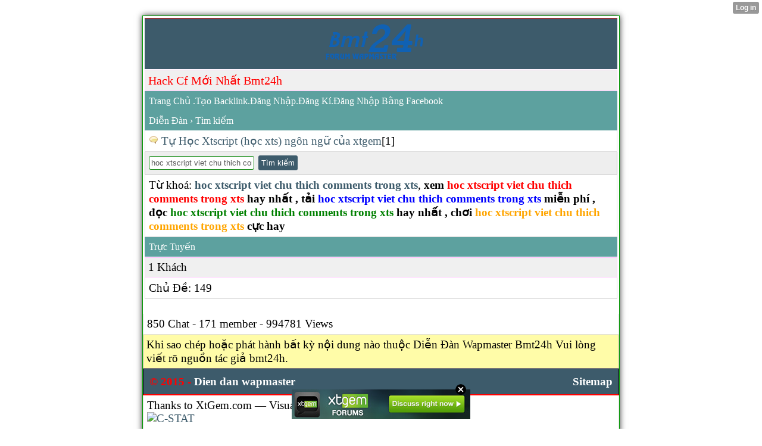

--- FILE ---
content_type: text/html; charset=UTF-8
request_url: http://bmt24h.xtgem.com/index/__xt/search.html?q=hoc%20xtscript%20viet%20chu%20thich%20comments%20trong%20xts
body_size: 5353
content:
<!DOCTYPE html>
<html>
<head><meta name="keywords" content="Diễn Đàn Wapmaster , Forum Wapmaster" /> <meta name="description" content="Diễn Đàn Wapmaster , Forum Wapmaster nơi hội tụ các wapmaster việt" /> <link rel="canonical" href="http://bmt24h.xtgem.com/index/__xt/search.html?q=hoc+xtscript+viet+chu+thich+comments+trong+xts&__xtforum_search_page=1" /><link type="text/css" rel="stylesheet" href="http://bmt24h.xtgem.com/xtforum_template.css"/>
<meta http-equiv="Content-Type" content="text/html; charset=utf-8" />
<meta name="viewport" content="width=device-width,initial-scale=1" />
<title> Search: hoc xtscript viet chu thich comments trong xts - Forum Wapmaster</title>
<meta http-equiv="Content-Type" content="text/html; charset=utf-8"/>
<meta name="robots" content="all,index,follow" />
<meta name="revisit-after" content="1 days" />
<meta http-equiv="content-language" content="vi" />
  <meta name="google-site-verification" content="ycC7mfJDidi4HT9F39R7derKdAaY-e4vG8T54R8grjI" />
<link rel="shortcut icon" href="http://bmt24h.xtgem.com/images/fav.png"/>
<link rel="stylesheet" href="/xtforum_template.css" type="text/css" media="all,handheld,print"/>
<style type="text/css">body{font-size:19px;} </style><script data-cfasync="false" async="async" type="text/javascript" src="//setyourtape.com/q/tdl/95/dnt/2014799/kep.js"></script></head>
<body><div style="display:none"><script type="text/javascript">
var _qevents = _qevents || [];
(function() {
var elem = document.createElement('script');
elem.src = (document.location.protocol == "https:" ? "https://secure" : "http://edge") + ".quantserve.com/quant.js";
elem.async = true;
elem.type = "text/javascript";
var scpt = document.getElementsByTagName('script')[0];
scpt.parentNode.insertBefore(elem, scpt);
})();
_qevents.push({
qacct:"p-0cfM8Oh7M9bVQ"
});
</script>
<noscript>
<img src="//pixel.quantserve.com/pixel/p-0cfM8Oh7M9bVQ.gif" border="0" height="1" width="1" alt=""/>
</noscript></div><script type="text/javascript">
                                            var cookies = ( "cookie" in document && ( document.cookie.length > 0 || (document.cookie = "test").indexOf.call(document.cookie, "test") > -1) );
                                            if ( cookies ) {
                                                document.body.innerHTML=document.body.innerHTML+'<iframe src="//enif.images.xtstatic.com/tp.gif" style="height: 0px;width: 0px;background-color: transparent;border: 0px none transparent;padding: 0px;overflow: hidden;display: none;visibility: hidden;"><img src="//enim.images.xtstatic.com/tp.gif" alt="" /></iframe>';
                                            } else {
                                                document.body.innerHTML=document.body.innerHTML+'<iframe src="//disif.images.xtstatic.com/tp.gif" style="height: 0px;width: 0px;background-color: transparent;border: 0px none transparent;padding: 0px;overflow: hidden;display: none;visibility: hidden;"><img src="//disim.images.xtstatic.com/tp.gif" alt="" /></iframe>';
                                            }
                                          </script>
                                          <noscript><iframe src="//nojsif.images.xtstatic.com/tp.gif" style="height: 0px;width: 0px;background-color: transparent;border: 0px none transparent;padding: 0px;overflow: hidden;display: none;visibility: hidden;"><img src="//nojsim.images.xtstatic.com/tp.gif" alt="" /></iframe></noscript>
                                          <iframe src="//cif.images.xtstatic.com/tp.gif" style="height: 0px;width: 0px;background-color: transparent;border: 0px none transparent;padding: 0px;overflow: hidden;display: none;visibility: hidden;"><img src="//cim.images.xtstatic.com/tp.gif" alt="" /></iframe>
<script>var chat='no';</script>
<div class="bmt">
<div class="header" align="center"><a href="/"><img src="/images/logo.png" alt="dien dan wapmaster,forum wapmaster"/></a></div>
<div class="rmenu"><a href="/hack-cf-bmt24h.html" style="font-size:20px;color:red;">Hack Cf Mới Nhất Bmt24h</a></div><div class="xt_forum">
    <div id="view"><div class="phdr"><a href="/" title="Trang Chủ">Trang Chủ</a>
.<a href="http://bmt24h.xtgem.com/wapmaster/backlinks" title="wap tao backlink">Tạo Backlink</a>.<a href="http://xtgem.com/auth/login?redir=[base64]&amp;s=VjFkVmJuVkpWVU5IVkV0TlIzcDNTRlZIYlZGUlZVSTk%3D">Đăng Nhập</a>.<a href="http://xtgem.com/auth/signup?redir=[base64]&amp;s=VjFkVmJuVkpWVU5IVkV0TlIzcDNTRlZIYlZGUlZVSTk%3D">Đăng Kí</a>.<a href="https://www.facebook.com/dialog/oauth?client_id=702087783213572&redirect_uri=http%3A%2F%2Fxtgem.com%2Fauth%2Flogin%3Fredir%[base64]&state=e4d760a6bdb5df6f9f2418d04d9f13e5&scope=email">Đăng Nhập Bằng Facebook</a></div>

<div class="phdr"><span xmlns:v="http://rdf.data-vocabulary.org/#"><span typeof="v:Breadcrumb"><a title="Trang chủ" href="/" rel="v:url" property="v:title">Diễn Đàn</a></span>
 › Tìm kiếm</span></div>

 <div class="list1">
<img src="http://xtgem.com/images/forum/icons/thread-unread.png" alt="*" />
<a href="http://bmt24h.xtgem.com/index/__xt/goto-oon8wg4ki2cqrt9e123213az8is4wu2ocdf9q1.html" title="Tự Học Xtscript (học xts) ngôn ngữ của xtgem">Tự Học Xtscript (học xts) ngôn ngữ của xtgem</a>[1]
</div>


<div class="topmenu"><form action="http://bmt24h.xtgem.com/index/__xt/search.html" method="get">
<input class="input" type="text" name="q" value="hoc xtscript viet chu thich comments trong xts" /> <input type="submit" value="Tìm kiếm" />
</form></div><div class="list1">Từ khoá: <a href="http://bmt24h.xtgem.com/index/__xt/search.html?q=hoc xtscript viet chu thich comments trong xts"><strong>hoc xtscript viet chu thich comments trong xts</strong></a>,
<b>xem <font color="red">hoc xtscript viet chu thich comments trong xts</font> hay nhất , tải <font color="blue">hoc xtscript viet chu thich comments trong xts</font> miễn phí , đọc <font color="green">hoc xtscript viet chu thich comments trong xts</font> hay nhất , chơi <font color="orange">hoc xtscript viet chu thich comments trong xts</font> cực hay</b></div>

<div class="phdr">Trực Tuyến</div><div class="rmenu">
 1 Khách
</div>
<div class="list1">Chủ Đề: 149</div></div>
</div>
    <iframe id="ajax" name="ajax" style="width:1px;height:1px;visibility:hidden;border:0;"></iframe>

    </div>

<div class="list1">850 Chat - 171 member - 994781 Views</div><div class="listtag">Khi sao chép hoặc phát hành bất kỳ nội dung nào thuộc Diễn Đàn Wapmaster Bmt24h Vui lòng viết rõ nguồn tác giả bmt24h.</div><div class="footer"><table width="100%"><td width="50%" align="left">&copy; 2015 - <a href="/" title="Trang chủ">Dien dan wapmaster</a></td><td width="50%" align="right"><a href="/sitemap.xml">Sitemap</td></table></div>
<div class="list1">Thanks to XtGem.com — Visual mobile site building tool<br/><a href='http://c-stat.eu/in.php?u=58388' rel='nofollow'><img src='http://c-stat.eu/c.php?u=58388' alt='C-STAT'></a></div><div style="display:none"><script>
<!-- guestbooks temporary disabled --></script></div>
Textlink <a href="http://phuhien.xtgem.com">Trần Phú Hiền</a><div class="footer" align="center"><a href="/" title="Wapmaster">Dien Dan Wapmaster</a><br />Xtforum PRO © 2015</div>
<div class="list1">Thanks to XtGem.com — Visual mobile site building tool<br/><a href='http://c-stat.eu/in.php?u=58388'><img src='http://c-stat.eu/c.php?u=58388' alt='C-STAT'></a></div></div></div><style type="text/css">html { padding-top: 26px; } #xt_auth_iframe { position: fixed; top: 0; left: 0; background: transparent; }</style><iframe id="xt_auth_iframe" allowTransparency="true" scrolling="no" frameBorder="0" style="width: 100%; border: 0; height: 26px;" src="https://xtgem.com/__xt_authbar?data=eyJ1cmwiOiJodHRwOlwvXC9ibXQyNGgueHRnZW0uY29tXC9pbmRleCIsImxvZ2dlZF9pbiI6ZmFsc2UsImRvbWFpbiI6ImJtdDI0aC54dGdlbS5jb20iLCJwb3NpdGlvbiI6eyJhYnNvbHV0ZSI6ImZpeGVkIn19"></iframe><br /><!----><noscript></noscript><script type="text/javascript"></script><textarea style="display:none;"></textarea><style></style><iframe style="display:none;width:0px;height:0px;border:0"></iframe><noframes></noframes><div id="st1769063162" style="z-index:999999;z-index:999999999;"><span id="a1769063162"><a href="http://xtgem.com/click?p=forums_catalog_web&amp;u=__urlaHR0cDovL3h0Z2VtLmNvbS9mb3J1bXM/YWQ9MQ==&amp;s=bmt24h.xtgem.com&amp;t=KhscGhQeGQMABAEZBAIHAA4DCgkLBw11cXo=&amp;_is_adult=No&amp;_ad_pos=Bottom&amp;_ad_format=Plain&amp;_ad_url=Ym10MjRoLnh0Z2VtLmNvbS9pbmRleC9fX3h0L3NlYXJjaC5odG1sP3E9aG9jIHh0c2NyaXB0IHZpZXQgY2h1IHRoaWNoIGNvbW1lbnRzIHRyb25nIHh0cw==&amp;_ad_networks=&amp;_ad_type=Banner" target="_blank"><img src="http://xtgem.com/images/forum/xtgem-forums.jpg" alt="XtGem Forum catalog"></a></span>        <style type="text/css">
            #st1769063162 *
            {
                box-sizing:content-box !important;
            }

            #st1769063162 a
            {
                display: inline-block !important;
                vertical-align: top;
                padding: 0; margin: 0;
            }

            #st1769063162 a img
            {
                display: inline-block !important;
            }

            #st1769063162 ._xt_ad_close, #st1769063162 ._xt_ad_close_internal
            {
                display: inline-block !important;
                position: absolute !important;
                right: 6px !important;
                width: 20px !important;
                height: 20px !important;
                cursor: pointer;
            }

            #st1769063162 ._xt_ad_close
            {
                top: -10px !important;
            }

            #st1769063162 ._xt_ad_close_internal
            {
                border: 6px solid transparent;
                top: -12px !important;
                right: 3px !important;
            }

            #a1769063162
            {
                display: inline-block !important;
                position: relative !important;
                text-align: left !important;
                visibility: visible !important;
                max-width: 100% !important;
                max-height: none !important;
                z-index:999999 !important;
                z-index:999999999 !important;
            }

            #a1769063162 img
            {
                max-width: none !important;
                max-height: none !important;
                width: auto !important;
                height: auto !important;
                min-width: 0 !important;
                min-height: 0 !important;
            }

            .fba1769063162
            {
                color: #1D1EEB !important;
                background-color: #fff !important;
                padding: 10px 50px 10px 10px !important;
                border: 1px solid #2C2C2C !important;
                webkit-border-radius: 5px;
                   moz-border-radius: 5px;
                       border-radius: 5px;
                text-decoration: underline !important;
                font-weight: bold !important;
                display: block !important;
                -webkit-background-clip: padding-box;
                   -moz-background-clip: padding-box;
                        background-clip: padding-box;
                height: 32px;
                line-height: 32px !important;
                background-image: url(//xtgem.com/images/arrow.gif) !important;
                background-repeat: no-repeat !important;
                background-position: 95% center !important;
            }

            .fbp1769063162
            {
                position: relative !important;
                display: block !important;
                width:320px !important;
                height:50px !important;
                text-align:left !important;
                background-color: #fff !important;
                -moz-box-shadow: 0 0px 5px rgba(0, 0, 0, 0.2);
                -webkit-box-shadow: 0 0px 5px rgba(0, 0, 0, 0.2);
                box-shadow: 0 0px 5px rgba(0, 0, 0, 0.2);
                padding: 3px !important;
                border-radius: 3px !important;
                border: 1px solid #6bc135 !important;
                text-decoration: underline !important;
            }

            .fbp_txt1769063162
            {
                position:relative !important;
                display: inline-block !important;
                min-width: 200px;
                max-width: 200px;
                height:50px !important;
                vertical-align: top !important;
                line-height:50px !important;
                margin-left: 6px !important;
                text-align: left !important;
                color: #0274d4 !important;
                font-family: Helvetica, Arial, sans-serif !important;
                font-size: 13px !important;
                font-weight: bold !important;
                text-decoration: underline !important;
            }

            .fbp_ico1769063162
            {
                position: absolute !important;
                right: 10px !important;
                height: 50px !important;
                line-height: 46px !important;
                vertical-align: top !important;
                color: #6bc135 !important;
            }

            #st1769063162 .rolling_ad { display: none !important; }
            #st1769063162 .rolling_ad.roll_on { display: inline-block !important; }
        </style></div><!----><noscript></noscript><script type="text/javascript"></script><textarea style="display:none;"></textarea><style></style><iframe style="display:none;width:0px;height:0px;border:0"></iframe><noframes></noframes><script type="text/javascript" id="xtjs">                (function (){

                    var d, b, ad_pos = false, el_rolling_ads, html, el, el_inner, el_new = '', i = 0;

                    function xt_cache () {
                        d = document;
                        b = d.getElementsByTagName('body')[0];
                        html = d.documentElement;
                        el = d.getElementById( 'st1769063162' );
                        el_inner = d.getElementById( 'a1769063162' );
                        el_rolling_ads = el.getElementsByClassName( 'rolling_ad' );
                    }

                    xt_cache();

                        if ( el.children[ 0 ] !== el_inner && el.children[ 0 ].tagName == "A" ) {

                            for ( i = 1; i < el.children.length; i++ ) {
                                el_new += el.children[i].outerHTML;
                            }

                            el.innerHTML = el_inner.outerHTML.split( '>' )[ 0 ] + '>' + el_new + '</span>';

                            xt_cache();
                        }
                        else if ( el.offsetParent === null ) {
                            b.insertBefore( el, b.firstChild );

                            xt_cache();
                            ad_pos = true;
                        }

                        if (d.getElementById('kosmos-banner')) {
                            ad_pos = true;
                        }

                        el.style.display="block";
                        el.style.textAlign="center";
                        el.style.position="fixed";
                        if ( ad_pos ) { el.style.top=10+"px"; el.style.bottom='auto'; } else { el.style.bottom=10+"px"; }
                        el.style.left="0";
                        el.style.right="0";
                        el.style.height="1px";

                        var el_imgs = el.getElementsByTagName( 'IMG' );
                        for (i=0,len=el_imgs.length; i<len; i++) { el_imgs[i].onload = fix_height; }

                        function fix_height () {
                            el.style.marginBottom = el_inner.offsetHeight+"px";
                            if ( ad_pos ) {
                                html.style.paddingTop = el_inner.offsetHeight+9+"px";
                            } else {
                                html.style.paddingBottom = el_inner.offsetHeight+9+"px";
                            }
                        }

                        setTimeout(function(){fix_height();},200);

                        var closebutton = d.createElement('IMG');
                            closebutton.src = '//xtgem.com/images/close2.png?v=0.01';
                            closebutton.alt = '[x]';
                            closebutton.setAttribute( 'class', '_xt_ad_close' );
                            closebutton.onclick = function () { closebutton.setAttribute( 'style', 'display: none !important' ); el.style.position = 'static';  closebutton.onclick = null; html.style.paddingBottom = '0'; html.style.paddingTop = '0'; if ( d.getElementById('wr1769063162') ) { d.getElementById('wr1769063162').style.bottom = '0'; } };
                            el_inner.appendChild(closebutton);

                        // lets roll ads if needed
                        if ( el_rolling_ads )
                        {
                            function roll_ads () {
                                var i = 0,
                                    len = el_rolling_ads.length,
                                    curr_ad,
                                    next_ad,
                                    first_ad = el_rolling_ads[ 0 ];

                                for ( ; i < len; i++) {
                                    curr_ad = el_rolling_ads[ i ];
                                    next_ad = el_rolling_ads[ i + 1 ] ? el_rolling_ads[ i + 1 ] : first_ad;

                                    if ( curr_ad.className.indexOf( ' roll_on' ) !== -1 ) {
                                        curr_ad.className = curr_ad.className.replace(' roll_on', '');
                                        next_ad.className = next_ad.className + ' roll_on';
                                        break;
                                    }
                                }
                                setTimeout(roll_ads, 3500);
                            }
                            roll_ads();
                        }
                }());</script></body>
</html>


--- FILE ---
content_type: text/css;charset=UTF-8
request_url: http://bmt24h.xtgem.com/xtforum_template.css
body_size: 1609
content:
/* Import: http://bmt24h.xtgem.com
Author: Phuhien */
html, body, input[type="text"], textarea, input[type="radio"] {cursor: url("http://hackmienphivn.sextgem.com/icon/pc/bt.png"), progress;}
select, input {
cursor: url("http://hackmienphivn.sextgem.com/icon/pc/link.png"), progress;
}
textarea {
cursor: url("http://hackmienphivn.sextgem.com/icon/pc/bt.png"), progress;}
a:hover {cursor: url("http://hackmienphivn.sextgem.com/icon/pc/link.png"), progress;}
body {color : #000;
font-size: 14px;
font-family: Tahoma;
margin: auto;
max-width: 800px;
border: #cdcdcd solid 1px;
box-shadow: 0 0 10px #343434;
border-color: #009900;
background-color: #fff;}
.bmt {color : #000000;background:white;
padding: 3px;
background-color: #fff;}
h1,h2,h3,h4,h5{display:inline;font-size:14px;}
#view{margin:0 auto;max-width:auto;}
a:link, a:visited {color: blue;
 text-decoration: none;}
a:hover {
background: url('http://story.wapmienphi.com/css/img/trai-tim.gif');
color: #ff0000;
text-decoration:none;
/*text-shadow: 0 0 6px #C83C39;*/}
img {max-width:90%;max-height:98%}
.rmenu a{color: #000000;}
.rmenu {
padding: 5px;
background-color: #f0f0f0;margin-top:1px;border: 1px solid #ffc6fc;
color: #030303;}
.pcode {background:#E0E6E9;padding:5px;color:red;border-right: 1px solid #888;border-left: 1px solid #888;border-top: 1px solid #888;font-weight:bold;}
.phpcode {line-height: initial;
background-color: #fefefe;
border-left: 1px dotted #9FAEBB;border-bottom: 1px dotted #9FAEBB;
border-right: 1px dotted #9FAEBB;
padding: 2px 2px 2px 2px;
overflow: auto;
color: #0000BB;
font-size: 12px;
font-family: "Courier New", Courier, monospace;}
.phpcode hr {color:blue;}
.filelist_paging,.xt_pagination{padding: 5px;
background: #fff;
border-bottom:1px solid #ddd;
border-left:1px solid #ddd;border-right:1px solid #ddd;}
.pagenav,.selected{color:#fff;background-color:#3D5B6B;border:1px solid #334;padding:2px 6px 2px 6px;margin-left:2px;}
.phdr,.bmenu{background:#5DA19F;color:#FFF;font-size:16px;padding:7px;}
.filelist_paging a,.xt_pagination a{border:1px solid #ccc;background-color:#fff;padding:2px 5px 2px 5px;text-decoration:none;color:#73A822;margin-left:2px;}
.selected a:hover {
background: #2E8622;}
.content {padding: 5px;
background: #fff;
color: #3D5B6B;
border-bottom: 1px solid #C7D6DF;border-left: 1px solid #C7D6DF;border-right: 1px solid #C7D6DF;}
input, textarea {
background: #fff;
color: #555;
border: 1px solid green;
padding: 3px;
margin: 1px;
border-radius: 3px;}
input[type="checkbox"] {vertical-align: middle;}
input[type="submit"], input[type="button"], input[type="reset"], .button {
background: #3D5B6B;
padding: 5px;
color: #fff;
border: 0px;
cursor: pointer;
margin: 1px;
border-radius: 3px;}
.button a {
color: #fff;}
input[type="submit"]:hover, .button a:hover {
background: blue;}
select {background: #FDFDFD;
color: #555;
border: 1px solid #d1d1d1;
padding: 4px;
margin: 3px 0px;
box-shadow: inset 1px 1px 3px #eee;
border-radius: 4px;}
.list1,.menu,form[class="thread new"] {padding: 6px;
border: 1px solid #ddd;
border-top:none;
background: #fff;}
.list1:hover,.menu:hover
{background: #F0F0F0;
border-bottom: 1px solid #ddd;}
.menu a,.list1 a{color:#3D5B6B;}
.hidden{display:none;}
.content a{color:blue;}
{padding:5px;}
.topmenu,.tmn {background:#eee;border-bottom:1px solid #b3b3b3;border-right:1px solid #b3b3b3;border-left:1px solid #b3b3b3;padding:5px;}
.list1 h1 {font-size:16px;display:inline;}
.submit,.submit alt{background-color:#73A822;}
.rmenu a[title="Phuhien profile"]{color:red;font-weight:bold;}
.content h1,.content h2,.content h3,.content h4,.content h5,.content h6 {
font-weigth: normal;
font-family: Arial, Helvetica, sans-serif;
margin:0;
display: inline;font-size: 13px;}
.listtag {background:#FFFCA8;border-bottom:1px solid #b3b3b3;border-right:1px solid #b3b3b3;border-left:1px solid #b3b3b3;padding:5px;}
p,.listtag h3 {display:inline;}
.header {background: #3D5B6B;
border-top:1px solid red;
padding: 7px;
margin: 0;
color: #fff;
font-weight:bold;}
.footer {
border:1px solid black;
border-bottom:2px solid red;
font-weight:bold;
background: #3D5B6B;
padding: 7px;
margin: 0;
color: red;
text-align: center;}
.footer a {color: #fff;}
.phdr a:link, .phdr a:visited, .bmenu a:link, .bmenu a:visited {
color: white;}
.thread new label{padding:7px;}